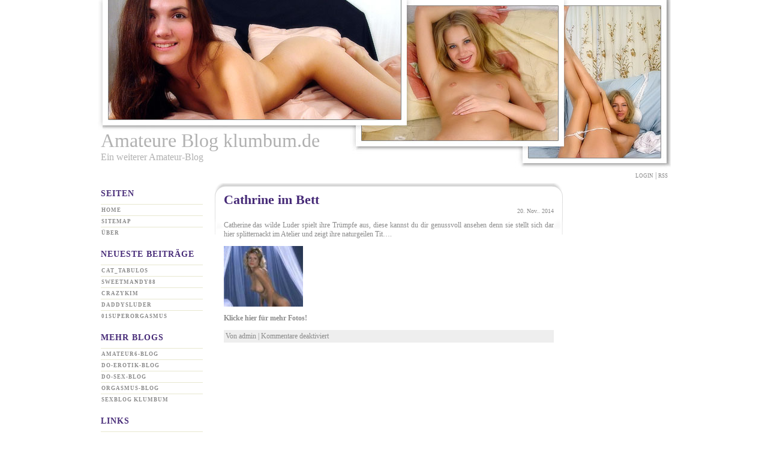

--- FILE ---
content_type: text/html; charset=UTF-8
request_url: https://amateure-blog.klumbum.de/amateure-blog-klumbum-archiv/cathrine-im-bett/1546
body_size: 7951
content:
<!DOCTYPE html PUBLIC "-//W3C//DTD XHTML 1.0 Transitional//EN" "http://www.w3.org/TR/xhtml1/DTD/xhtml1-transitional.dtd">
<html xmlns="http://www.w3.org/1999/xhtml">

<head profile="http://gmpg.org/xfn/11">
	<meta http-equiv="Content-Type" content="text/html; charset=UTF-8" />

	<title>Amateure Blog klumbum.deCathrine im Bett | Amateure Blog klumbum.de - Ein weiterer Amateur-Blog</title>
	
	<meta name="generator" content="WordPress 6.9" /> <!-- leave this for stats please -->

	<style type="text/css" media="screen">
		@import url( https://amateure-blog.klumbum.de/wp-content/themes/pc_wpt_amateur_025/style.css );
	</style>

	<link rel="alternate" type="application/rss+xml" title="RSS 2.0" href="https://amateure-blog.klumbum.de/feed" />
	<link rel="alternate" type="text/xml" title="RSS .92" href="https://amateure-blog.klumbum.de/feed/rss" />
	<link rel="alternate" type="application/atom+xml" title="Atom 0.3" href="https://amateure-blog.klumbum.de/feed/atom" />
	
	<link rel="pingback" href="https://amateure-blog.klumbum.de/xmlrpc.php" />
    	<link rel='archives' title='Oktober 2023' href='https://amateure-blog.klumbum.de/amateure-blog-klumbum-archiv/date/2023/10' />
	<link rel='archives' title='Juli 2023' href='https://amateure-blog.klumbum.de/amateure-blog-klumbum-archiv/date/2023/07' />
	<link rel='archives' title='Juni 2023' href='https://amateure-blog.klumbum.de/amateure-blog-klumbum-archiv/date/2023/06' />
	<link rel='archives' title='November 2022' href='https://amateure-blog.klumbum.de/amateure-blog-klumbum-archiv/date/2022/11' />
	<link rel='archives' title='Oktober 2022' href='https://amateure-blog.klumbum.de/amateure-blog-klumbum-archiv/date/2022/10' />
	<link rel='archives' title='September 2022' href='https://amateure-blog.klumbum.de/amateure-blog-klumbum-archiv/date/2022/09' />
	<link rel='archives' title='Juni 2022' href='https://amateure-blog.klumbum.de/amateure-blog-klumbum-archiv/date/2022/06' />
	<link rel='archives' title='Mai 2022' href='https://amateure-blog.klumbum.de/amateure-blog-klumbum-archiv/date/2022/05' />
	<link rel='archives' title='März 2022' href='https://amateure-blog.klumbum.de/amateure-blog-klumbum-archiv/date/2022/03' />
	<link rel='archives' title='Januar 2022' href='https://amateure-blog.klumbum.de/amateure-blog-klumbum-archiv/date/2022/01' />
	<link rel='archives' title='Oktober 2021' href='https://amateure-blog.klumbum.de/amateure-blog-klumbum-archiv/date/2021/10' />
	<link rel='archives' title='Juli 2021' href='https://amateure-blog.klumbum.de/amateure-blog-klumbum-archiv/date/2021/07' />
	<link rel='archives' title='April 2021' href='https://amateure-blog.klumbum.de/amateure-blog-klumbum-archiv/date/2021/04' />
	<link rel='archives' title='Juni 2020' href='https://amateure-blog.klumbum.de/amateure-blog-klumbum-archiv/date/2020/06' />
	<link rel='archives' title='März 2020' href='https://amateure-blog.klumbum.de/amateure-blog-klumbum-archiv/date/2020/03' />
	<link rel='archives' title='Dezember 2019' href='https://amateure-blog.klumbum.de/amateure-blog-klumbum-archiv/date/2019/12' />
	<link rel='archives' title='Oktober 2019' href='https://amateure-blog.klumbum.de/amateure-blog-klumbum-archiv/date/2019/10' />
	<link rel='archives' title='Juli 2019' href='https://amateure-blog.klumbum.de/amateure-blog-klumbum-archiv/date/2019/07' />
	<link rel='archives' title='Juni 2019' href='https://amateure-blog.klumbum.de/amateure-blog-klumbum-archiv/date/2019/06' />
	<link rel='archives' title='Mai 2019' href='https://amateure-blog.klumbum.de/amateure-blog-klumbum-archiv/date/2019/05' />
	<link rel='archives' title='März 2019' href='https://amateure-blog.klumbum.de/amateure-blog-klumbum-archiv/date/2019/03' />
	<link rel='archives' title='Februar 2019' href='https://amateure-blog.klumbum.de/amateure-blog-klumbum-archiv/date/2019/02' />
	<link rel='archives' title='Januar 2019' href='https://amateure-blog.klumbum.de/amateure-blog-klumbum-archiv/date/2019/01' />
	<link rel='archives' title='Dezember 2018' href='https://amateure-blog.klumbum.de/amateure-blog-klumbum-archiv/date/2018/12' />
	<link rel='archives' title='November 2018' href='https://amateure-blog.klumbum.de/amateure-blog-klumbum-archiv/date/2018/11' />
	<link rel='archives' title='Oktober 2018' href='https://amateure-blog.klumbum.de/amateure-blog-klumbum-archiv/date/2018/10' />
	<link rel='archives' title='September 2018' href='https://amateure-blog.klumbum.de/amateure-blog-klumbum-archiv/date/2018/09' />
	<link rel='archives' title='August 2018' href='https://amateure-blog.klumbum.de/amateure-blog-klumbum-archiv/date/2018/08' />
	<link rel='archives' title='Juli 2018' href='https://amateure-blog.klumbum.de/amateure-blog-klumbum-archiv/date/2018/07' />
	<link rel='archives' title='Juni 2018' href='https://amateure-blog.klumbum.de/amateure-blog-klumbum-archiv/date/2018/06' />
	<link rel='archives' title='Mai 2018' href='https://amateure-blog.klumbum.de/amateure-blog-klumbum-archiv/date/2018/05' />
	<link rel='archives' title='April 2018' href='https://amateure-blog.klumbum.de/amateure-blog-klumbum-archiv/date/2018/04' />
	<link rel='archives' title='März 2018' href='https://amateure-blog.klumbum.de/amateure-blog-klumbum-archiv/date/2018/03' />
	<link rel='archives' title='Februar 2018' href='https://amateure-blog.klumbum.de/amateure-blog-klumbum-archiv/date/2018/02' />
	<link rel='archives' title='Januar 2018' href='https://amateure-blog.klumbum.de/amateure-blog-klumbum-archiv/date/2018/01' />
	<link rel='archives' title='Juni 2015' href='https://amateure-blog.klumbum.de/amateure-blog-klumbum-archiv/date/2015/06' />
	<link rel='archives' title='Mai 2015' href='https://amateure-blog.klumbum.de/amateure-blog-klumbum-archiv/date/2015/05' />
	<link rel='archives' title='April 2015' href='https://amateure-blog.klumbum.de/amateure-blog-klumbum-archiv/date/2015/04' />
	<link rel='archives' title='März 2015' href='https://amateure-blog.klumbum.de/amateure-blog-klumbum-archiv/date/2015/03' />
	<link rel='archives' title='Februar 2015' href='https://amateure-blog.klumbum.de/amateure-blog-klumbum-archiv/date/2015/02' />
	<link rel='archives' title='Januar 2015' href='https://amateure-blog.klumbum.de/amateure-blog-klumbum-archiv/date/2015/01' />
	<link rel='archives' title='Dezember 2014' href='https://amateure-blog.klumbum.de/amateure-blog-klumbum-archiv/date/2014/12' />
	<link rel='archives' title='November 2014' href='https://amateure-blog.klumbum.de/amateure-blog-klumbum-archiv/date/2014/11' />
	<link rel='archives' title='Oktober 2014' href='https://amateure-blog.klumbum.de/amateure-blog-klumbum-archiv/date/2014/10' />
	<link rel='archives' title='September 2014' href='https://amateure-blog.klumbum.de/amateure-blog-klumbum-archiv/date/2014/09' />
	<link rel='archives' title='August 2014' href='https://amateure-blog.klumbum.de/amateure-blog-klumbum-archiv/date/2014/08' />
	<link rel='archives' title='Juli 2014' href='https://amateure-blog.klumbum.de/amateure-blog-klumbum-archiv/date/2014/07' />
	<link rel='archives' title='Juni 2014' href='https://amateure-blog.klumbum.de/amateure-blog-klumbum-archiv/date/2014/06' />
	<link rel='archives' title='Mai 2014' href='https://amateure-blog.klumbum.de/amateure-blog-klumbum-archiv/date/2014/05' />
	<link rel='archives' title='April 2014' href='https://amateure-blog.klumbum.de/amateure-blog-klumbum-archiv/date/2014/04' />
	<link rel='archives' title='März 2014' href='https://amateure-blog.klumbum.de/amateure-blog-klumbum-archiv/date/2014/03' />
	<link rel='archives' title='Februar 2014' href='https://amateure-blog.klumbum.de/amateure-blog-klumbum-archiv/date/2014/02' />
	<link rel='archives' title='Januar 2014' href='https://amateure-blog.klumbum.de/amateure-blog-klumbum-archiv/date/2014/01' />
	<link rel='archives' title='Dezember 2013' href='https://amateure-blog.klumbum.de/amateure-blog-klumbum-archiv/date/2013/12' />
	<link rel='archives' title='November 2013' href='https://amateure-blog.klumbum.de/amateure-blog-klumbum-archiv/date/2013/11' />
	<link rel='archives' title='Oktober 2013' href='https://amateure-blog.klumbum.de/amateure-blog-klumbum-archiv/date/2013/10' />
	<link rel='archives' title='September 2013' href='https://amateure-blog.klumbum.de/amateure-blog-klumbum-archiv/date/2013/09' />
	<link rel='archives' title='August 2013' href='https://amateure-blog.klumbum.de/amateure-blog-klumbum-archiv/date/2013/08' />
	<link rel='archives' title='Juli 2013' href='https://amateure-blog.klumbum.de/amateure-blog-klumbum-archiv/date/2013/07' />
	<link rel='archives' title='Juni 2013' href='https://amateure-blog.klumbum.de/amateure-blog-klumbum-archiv/date/2013/06' />
	<link rel='archives' title='Mai 2013' href='https://amateure-blog.klumbum.de/amateure-blog-klumbum-archiv/date/2013/05' />
	<link rel='archives' title='April 2013' href='https://amateure-blog.klumbum.de/amateure-blog-klumbum-archiv/date/2013/04' />
	<link rel='archives' title='März 2013' href='https://amateure-blog.klumbum.de/amateure-blog-klumbum-archiv/date/2013/03' />
	<link rel='archives' title='Februar 2013' href='https://amateure-blog.klumbum.de/amateure-blog-klumbum-archiv/date/2013/02' />
	<link rel='archives' title='Januar 2013' href='https://amateure-blog.klumbum.de/amateure-blog-klumbum-archiv/date/2013/01' />
	<link rel='archives' title='Dezember 2012' href='https://amateure-blog.klumbum.de/amateure-blog-klumbum-archiv/date/2012/12' />
	<link rel='archives' title='November 2012' href='https://amateure-blog.klumbum.de/amateure-blog-klumbum-archiv/date/2012/11' />
	<link rel='archives' title='Oktober 2012' href='https://amateure-blog.klumbum.de/amateure-blog-klumbum-archiv/date/2012/10' />
	<link rel='archives' title='September 2012' href='https://amateure-blog.klumbum.de/amateure-blog-klumbum-archiv/date/2012/09' />
	<link rel='archives' title='August 2012' href='https://amateure-blog.klumbum.de/amateure-blog-klumbum-archiv/date/2012/08' />
	<link rel='archives' title='Juli 2012' href='https://amateure-blog.klumbum.de/amateure-blog-klumbum-archiv/date/2012/07' />
	<link rel='archives' title='Juni 2012' href='https://amateure-blog.klumbum.de/amateure-blog-klumbum-archiv/date/2012/06' />
	<link rel='archives' title='Mai 2012' href='https://amateure-blog.klumbum.de/amateure-blog-klumbum-archiv/date/2012/05' />
	<link rel='archives' title='April 2012' href='https://amateure-blog.klumbum.de/amateure-blog-klumbum-archiv/date/2012/04' />
	<link rel='archives' title='März 2012' href='https://amateure-blog.klumbum.de/amateure-blog-klumbum-archiv/date/2012/03' />
	<link rel='archives' title='Februar 2012' href='https://amateure-blog.klumbum.de/amateure-blog-klumbum-archiv/date/2012/02' />
	<link rel='archives' title='Januar 2012' href='https://amateure-blog.klumbum.de/amateure-blog-klumbum-archiv/date/2012/01' />
	<link rel='archives' title='Dezember 2011' href='https://amateure-blog.klumbum.de/amateure-blog-klumbum-archiv/date/2011/12' />
	<link rel='archives' title='November 2011' href='https://amateure-blog.klumbum.de/amateure-blog-klumbum-archiv/date/2011/11' />
	<link rel='archives' title='Oktober 2011' href='https://amateure-blog.klumbum.de/amateure-blog-klumbum-archiv/date/2011/10' />
	<link rel='archives' title='September 2011' href='https://amateure-blog.klumbum.de/amateure-blog-klumbum-archiv/date/2011/09' />
	<link rel='archives' title='August 2011' href='https://amateure-blog.klumbum.de/amateure-blog-klumbum-archiv/date/2011/08' />
	<link rel='archives' title='Juli 2011' href='https://amateure-blog.klumbum.de/amateure-blog-klumbum-archiv/date/2011/07' />
	<link rel='archives' title='Juni 2011' href='https://amateure-blog.klumbum.de/amateure-blog-klumbum-archiv/date/2011/06' />
	<link rel='archives' title='Mai 2011' href='https://amateure-blog.klumbum.de/amateure-blog-klumbum-archiv/date/2011/05' />
	<link rel='archives' title='April 2011' href='https://amateure-blog.klumbum.de/amateure-blog-klumbum-archiv/date/2011/04' />
	<link rel='archives' title='März 2011' href='https://amateure-blog.klumbum.de/amateure-blog-klumbum-archiv/date/2011/03' />
	<link rel='archives' title='Februar 2011' href='https://amateure-blog.klumbum.de/amateure-blog-klumbum-archiv/date/2011/02' />
	<link rel='archives' title='Januar 2011' href='https://amateure-blog.klumbum.de/amateure-blog-klumbum-archiv/date/2011/01' />
	<link rel='archives' title='Dezember 2010' href='https://amateure-blog.klumbum.de/amateure-blog-klumbum-archiv/date/2010/12' />
	<link rel='archives' title='November 2010' href='https://amateure-blog.klumbum.de/amateure-blog-klumbum-archiv/date/2010/11' />
	<link rel='archives' title='Oktober 2010' href='https://amateure-blog.klumbum.de/amateure-blog-klumbum-archiv/date/2010/10' />
	<link rel='archives' title='September 2010' href='https://amateure-blog.klumbum.de/amateure-blog-klumbum-archiv/date/2010/09' />
	<link rel='archives' title='August 2010' href='https://amateure-blog.klumbum.de/amateure-blog-klumbum-archiv/date/2010/08' />
		
		<!-- All in One SEO 4.9.3 - aioseo.com -->
	<meta name="description" content="Catherine das wilde Luder spielt ihre Trümpfe aus, diese kannst du dir genussvoll ansehen denn sie stellt sich dar hier splitternackt im Atelier und zeigt ihre naturgeilen Tit....Klicke hier für mehr Fotos!" />
	<meta name="robots" content="max-image-preview:large" />
	<meta name="author" content="admin"/>
	<link rel="canonical" href="https://amateure-blog.klumbum.de/amateure-blog-klumbum-archiv/cathrine-im-bett/1546" />
	<meta name="generator" content="All in One SEO (AIOSEO) 4.9.3" />
		<script type="application/ld+json" class="aioseo-schema">
			{"@context":"https:\/\/schema.org","@graph":[{"@type":"Article","@id":"https:\/\/amateure-blog.klumbum.de\/amateure-blog-klumbum-archiv\/cathrine-im-bett\/1546#article","name":"Cathrine im Bett | Amateure Blog klumbum.de","headline":"Cathrine im Bett","author":{"@id":"https:\/\/amateure-blog.klumbum.de\/amateure-blog-klumbum-archiv\/author\/admin#author"},"publisher":{"@id":"https:\/\/amateure-blog.klumbum.de\/#organization"},"image":{"@type":"ImageObject","url":"http:\/\/amateure-blog.klumbum.de\/wp-content\/uploads\/2014\/11\/b9_492ebebfb02ca.4945741878bca5b79d798d7611e2684d.jpg","@id":"https:\/\/amateure-blog.klumbum.de\/amateure-blog-klumbum-archiv\/cathrine-im-bett\/1546\/#articleImage"},"datePublished":"2014-11-20T01:38:05+01:00","dateModified":"2014-11-22T00:25:31+01:00","inLanguage":"de-DE","mainEntityOfPage":{"@id":"https:\/\/amateure-blog.klumbum.de\/amateure-blog-klumbum-archiv\/cathrine-im-bett\/1546#webpage"},"isPartOf":{"@id":"https:\/\/amateure-blog.klumbum.de\/amateure-blog-klumbum-archiv\/cathrine-im-bett\/1546#webpage"},"articleSection":"Amateure"},{"@type":"BreadcrumbList","@id":"https:\/\/amateure-blog.klumbum.de\/amateure-blog-klumbum-archiv\/cathrine-im-bett\/1546#breadcrumblist","itemListElement":[{"@type":"ListItem","@id":"https:\/\/amateure-blog.klumbum.de#listItem","position":1,"name":"Home","item":"https:\/\/amateure-blog.klumbum.de","nextItem":{"@type":"ListItem","@id":"https:\/\/amateure-blog.klumbum.de\/amateure-blog-klumbum-archiv\/category\/amateure#listItem","name":"Amateure"}},{"@type":"ListItem","@id":"https:\/\/amateure-blog.klumbum.de\/amateure-blog-klumbum-archiv\/category\/amateure#listItem","position":2,"name":"Amateure","item":"https:\/\/amateure-blog.klumbum.de\/amateure-blog-klumbum-archiv\/category\/amateure","nextItem":{"@type":"ListItem","@id":"https:\/\/amateure-blog.klumbum.de\/amateure-blog-klumbum-archiv\/cathrine-im-bett\/1546#listItem","name":"Cathrine im Bett"},"previousItem":{"@type":"ListItem","@id":"https:\/\/amateure-blog.klumbum.de#listItem","name":"Home"}},{"@type":"ListItem","@id":"https:\/\/amateure-blog.klumbum.de\/amateure-blog-klumbum-archiv\/cathrine-im-bett\/1546#listItem","position":3,"name":"Cathrine im Bett","previousItem":{"@type":"ListItem","@id":"https:\/\/amateure-blog.klumbum.de\/amateure-blog-klumbum-archiv\/category\/amateure#listItem","name":"Amateure"}}]},{"@type":"Organization","@id":"https:\/\/amateure-blog.klumbum.de\/#organization","name":"Amateure Blog klumbum.de","description":"Ein weiterer Amateur-Blog","url":"https:\/\/amateure-blog.klumbum.de\/"},{"@type":"Person","@id":"https:\/\/amateure-blog.klumbum.de\/amateure-blog-klumbum-archiv\/author\/admin#author","url":"https:\/\/amateure-blog.klumbum.de\/amateure-blog-klumbum-archiv\/author\/admin","name":"admin","image":{"@type":"ImageObject","@id":"https:\/\/amateure-blog.klumbum.de\/amateure-blog-klumbum-archiv\/cathrine-im-bett\/1546#authorImage","url":"https:\/\/secure.gravatar.com\/avatar\/ede72f7973a9edbe5aba9cf78dd9a2d94146246dd9bf35440a1476aba1d4901f?s=96&d=mm&r=g","width":96,"height":96,"caption":"admin"}},{"@type":"WebPage","@id":"https:\/\/amateure-blog.klumbum.de\/amateure-blog-klumbum-archiv\/cathrine-im-bett\/1546#webpage","url":"https:\/\/amateure-blog.klumbum.de\/amateure-blog-klumbum-archiv\/cathrine-im-bett\/1546","name":"Cathrine im Bett | Amateure Blog klumbum.de","description":"Catherine das wilde Luder spielt ihre Tr\u00fcmpfe aus, diese kannst du dir genussvoll ansehen denn sie stellt sich dar hier splitternackt im Atelier und zeigt ihre naturgeilen Tit....Klicke hier f\u00fcr mehr Fotos!","inLanguage":"de-DE","isPartOf":{"@id":"https:\/\/amateure-blog.klumbum.de\/#website"},"breadcrumb":{"@id":"https:\/\/amateure-blog.klumbum.de\/amateure-blog-klumbum-archiv\/cathrine-im-bett\/1546#breadcrumblist"},"author":{"@id":"https:\/\/amateure-blog.klumbum.de\/amateure-blog-klumbum-archiv\/author\/admin#author"},"creator":{"@id":"https:\/\/amateure-blog.klumbum.de\/amateure-blog-klumbum-archiv\/author\/admin#author"},"datePublished":"2014-11-20T01:38:05+01:00","dateModified":"2014-11-22T00:25:31+01:00"},{"@type":"WebSite","@id":"https:\/\/amateure-blog.klumbum.de\/#website","url":"https:\/\/amateure-blog.klumbum.de\/","name":"Amateure Blog klumbum.de","description":"Ein weiterer Amateur-Blog","inLanguage":"de-DE","publisher":{"@id":"https:\/\/amateure-blog.klumbum.de\/#organization"}}]}
		</script>
		<!-- All in One SEO -->

<link rel="alternate" title="oEmbed (JSON)" type="application/json+oembed" href="https://amateure-blog.klumbum.de/wp-json/oembed/1.0/embed?url=https%3A%2F%2Famateure-blog.klumbum.de%2Famateure-blog-klumbum-archiv%2Fcathrine-im-bett%2F1546" />
<link rel="alternate" title="oEmbed (XML)" type="text/xml+oembed" href="https://amateure-blog.klumbum.de/wp-json/oembed/1.0/embed?url=https%3A%2F%2Famateure-blog.klumbum.de%2Famateure-blog-klumbum-archiv%2Fcathrine-im-bett%2F1546&#038;format=xml" />
<style id='wp-img-auto-sizes-contain-inline-css' type='text/css'>
img:is([sizes=auto i],[sizes^="auto," i]){contain-intrinsic-size:3000px 1500px}
/*# sourceURL=wp-img-auto-sizes-contain-inline-css */
</style>
<style id='wp-emoji-styles-inline-css' type='text/css'>

	img.wp-smiley, img.emoji {
		display: inline !important;
		border: none !important;
		box-shadow: none !important;
		height: 1em !important;
		width: 1em !important;
		margin: 0 0.07em !important;
		vertical-align: -0.1em !important;
		background: none !important;
		padding: 0 !important;
	}
/*# sourceURL=wp-emoji-styles-inline-css */
</style>
<style id='wp-block-library-inline-css' type='text/css'>
:root{--wp-block-synced-color:#7a00df;--wp-block-synced-color--rgb:122,0,223;--wp-bound-block-color:var(--wp-block-synced-color);--wp-editor-canvas-background:#ddd;--wp-admin-theme-color:#007cba;--wp-admin-theme-color--rgb:0,124,186;--wp-admin-theme-color-darker-10:#006ba1;--wp-admin-theme-color-darker-10--rgb:0,107,160.5;--wp-admin-theme-color-darker-20:#005a87;--wp-admin-theme-color-darker-20--rgb:0,90,135;--wp-admin-border-width-focus:2px}@media (min-resolution:192dpi){:root{--wp-admin-border-width-focus:1.5px}}.wp-element-button{cursor:pointer}:root .has-very-light-gray-background-color{background-color:#eee}:root .has-very-dark-gray-background-color{background-color:#313131}:root .has-very-light-gray-color{color:#eee}:root .has-very-dark-gray-color{color:#313131}:root .has-vivid-green-cyan-to-vivid-cyan-blue-gradient-background{background:linear-gradient(135deg,#00d084,#0693e3)}:root .has-purple-crush-gradient-background{background:linear-gradient(135deg,#34e2e4,#4721fb 50%,#ab1dfe)}:root .has-hazy-dawn-gradient-background{background:linear-gradient(135deg,#faaca8,#dad0ec)}:root .has-subdued-olive-gradient-background{background:linear-gradient(135deg,#fafae1,#67a671)}:root .has-atomic-cream-gradient-background{background:linear-gradient(135deg,#fdd79a,#004a59)}:root .has-nightshade-gradient-background{background:linear-gradient(135deg,#330968,#31cdcf)}:root .has-midnight-gradient-background{background:linear-gradient(135deg,#020381,#2874fc)}:root{--wp--preset--font-size--normal:16px;--wp--preset--font-size--huge:42px}.has-regular-font-size{font-size:1em}.has-larger-font-size{font-size:2.625em}.has-normal-font-size{font-size:var(--wp--preset--font-size--normal)}.has-huge-font-size{font-size:var(--wp--preset--font-size--huge)}.has-text-align-center{text-align:center}.has-text-align-left{text-align:left}.has-text-align-right{text-align:right}.has-fit-text{white-space:nowrap!important}#end-resizable-editor-section{display:none}.aligncenter{clear:both}.items-justified-left{justify-content:flex-start}.items-justified-center{justify-content:center}.items-justified-right{justify-content:flex-end}.items-justified-space-between{justify-content:space-between}.screen-reader-text{border:0;clip-path:inset(50%);height:1px;margin:-1px;overflow:hidden;padding:0;position:absolute;width:1px;word-wrap:normal!important}.screen-reader-text:focus{background-color:#ddd;clip-path:none;color:#444;display:block;font-size:1em;height:auto;left:5px;line-height:normal;padding:15px 23px 14px;text-decoration:none;top:5px;width:auto;z-index:100000}html :where(.has-border-color){border-style:solid}html :where([style*=border-top-color]){border-top-style:solid}html :where([style*=border-right-color]){border-right-style:solid}html :where([style*=border-bottom-color]){border-bottom-style:solid}html :where([style*=border-left-color]){border-left-style:solid}html :where([style*=border-width]){border-style:solid}html :where([style*=border-top-width]){border-top-style:solid}html :where([style*=border-right-width]){border-right-style:solid}html :where([style*=border-bottom-width]){border-bottom-style:solid}html :where([style*=border-left-width]){border-left-style:solid}html :where(img[class*=wp-image-]){height:auto;max-width:100%}:where(figure){margin:0 0 1em}html :where(.is-position-sticky){--wp-admin--admin-bar--position-offset:var(--wp-admin--admin-bar--height,0px)}@media screen and (max-width:600px){html :where(.is-position-sticky){--wp-admin--admin-bar--position-offset:0px}}

/*# sourceURL=wp-block-library-inline-css */
</style><style id='global-styles-inline-css' type='text/css'>
:root{--wp--preset--aspect-ratio--square: 1;--wp--preset--aspect-ratio--4-3: 4/3;--wp--preset--aspect-ratio--3-4: 3/4;--wp--preset--aspect-ratio--3-2: 3/2;--wp--preset--aspect-ratio--2-3: 2/3;--wp--preset--aspect-ratio--16-9: 16/9;--wp--preset--aspect-ratio--9-16: 9/16;--wp--preset--color--black: #000000;--wp--preset--color--cyan-bluish-gray: #abb8c3;--wp--preset--color--white: #ffffff;--wp--preset--color--pale-pink: #f78da7;--wp--preset--color--vivid-red: #cf2e2e;--wp--preset--color--luminous-vivid-orange: #ff6900;--wp--preset--color--luminous-vivid-amber: #fcb900;--wp--preset--color--light-green-cyan: #7bdcb5;--wp--preset--color--vivid-green-cyan: #00d084;--wp--preset--color--pale-cyan-blue: #8ed1fc;--wp--preset--color--vivid-cyan-blue: #0693e3;--wp--preset--color--vivid-purple: #9b51e0;--wp--preset--gradient--vivid-cyan-blue-to-vivid-purple: linear-gradient(135deg,rgb(6,147,227) 0%,rgb(155,81,224) 100%);--wp--preset--gradient--light-green-cyan-to-vivid-green-cyan: linear-gradient(135deg,rgb(122,220,180) 0%,rgb(0,208,130) 100%);--wp--preset--gradient--luminous-vivid-amber-to-luminous-vivid-orange: linear-gradient(135deg,rgb(252,185,0) 0%,rgb(255,105,0) 100%);--wp--preset--gradient--luminous-vivid-orange-to-vivid-red: linear-gradient(135deg,rgb(255,105,0) 0%,rgb(207,46,46) 100%);--wp--preset--gradient--very-light-gray-to-cyan-bluish-gray: linear-gradient(135deg,rgb(238,238,238) 0%,rgb(169,184,195) 100%);--wp--preset--gradient--cool-to-warm-spectrum: linear-gradient(135deg,rgb(74,234,220) 0%,rgb(151,120,209) 20%,rgb(207,42,186) 40%,rgb(238,44,130) 60%,rgb(251,105,98) 80%,rgb(254,248,76) 100%);--wp--preset--gradient--blush-light-purple: linear-gradient(135deg,rgb(255,206,236) 0%,rgb(152,150,240) 100%);--wp--preset--gradient--blush-bordeaux: linear-gradient(135deg,rgb(254,205,165) 0%,rgb(254,45,45) 50%,rgb(107,0,62) 100%);--wp--preset--gradient--luminous-dusk: linear-gradient(135deg,rgb(255,203,112) 0%,rgb(199,81,192) 50%,rgb(65,88,208) 100%);--wp--preset--gradient--pale-ocean: linear-gradient(135deg,rgb(255,245,203) 0%,rgb(182,227,212) 50%,rgb(51,167,181) 100%);--wp--preset--gradient--electric-grass: linear-gradient(135deg,rgb(202,248,128) 0%,rgb(113,206,126) 100%);--wp--preset--gradient--midnight: linear-gradient(135deg,rgb(2,3,129) 0%,rgb(40,116,252) 100%);--wp--preset--font-size--small: 13px;--wp--preset--font-size--medium: 20px;--wp--preset--font-size--large: 36px;--wp--preset--font-size--x-large: 42px;--wp--preset--spacing--20: 0.44rem;--wp--preset--spacing--30: 0.67rem;--wp--preset--spacing--40: 1rem;--wp--preset--spacing--50: 1.5rem;--wp--preset--spacing--60: 2.25rem;--wp--preset--spacing--70: 3.38rem;--wp--preset--spacing--80: 5.06rem;--wp--preset--shadow--natural: 6px 6px 9px rgba(0, 0, 0, 0.2);--wp--preset--shadow--deep: 12px 12px 50px rgba(0, 0, 0, 0.4);--wp--preset--shadow--sharp: 6px 6px 0px rgba(0, 0, 0, 0.2);--wp--preset--shadow--outlined: 6px 6px 0px -3px rgb(255, 255, 255), 6px 6px rgb(0, 0, 0);--wp--preset--shadow--crisp: 6px 6px 0px rgb(0, 0, 0);}:where(.is-layout-flex){gap: 0.5em;}:where(.is-layout-grid){gap: 0.5em;}body .is-layout-flex{display: flex;}.is-layout-flex{flex-wrap: wrap;align-items: center;}.is-layout-flex > :is(*, div){margin: 0;}body .is-layout-grid{display: grid;}.is-layout-grid > :is(*, div){margin: 0;}:where(.wp-block-columns.is-layout-flex){gap: 2em;}:where(.wp-block-columns.is-layout-grid){gap: 2em;}:where(.wp-block-post-template.is-layout-flex){gap: 1.25em;}:where(.wp-block-post-template.is-layout-grid){gap: 1.25em;}.has-black-color{color: var(--wp--preset--color--black) !important;}.has-cyan-bluish-gray-color{color: var(--wp--preset--color--cyan-bluish-gray) !important;}.has-white-color{color: var(--wp--preset--color--white) !important;}.has-pale-pink-color{color: var(--wp--preset--color--pale-pink) !important;}.has-vivid-red-color{color: var(--wp--preset--color--vivid-red) !important;}.has-luminous-vivid-orange-color{color: var(--wp--preset--color--luminous-vivid-orange) !important;}.has-luminous-vivid-amber-color{color: var(--wp--preset--color--luminous-vivid-amber) !important;}.has-light-green-cyan-color{color: var(--wp--preset--color--light-green-cyan) !important;}.has-vivid-green-cyan-color{color: var(--wp--preset--color--vivid-green-cyan) !important;}.has-pale-cyan-blue-color{color: var(--wp--preset--color--pale-cyan-blue) !important;}.has-vivid-cyan-blue-color{color: var(--wp--preset--color--vivid-cyan-blue) !important;}.has-vivid-purple-color{color: var(--wp--preset--color--vivid-purple) !important;}.has-black-background-color{background-color: var(--wp--preset--color--black) !important;}.has-cyan-bluish-gray-background-color{background-color: var(--wp--preset--color--cyan-bluish-gray) !important;}.has-white-background-color{background-color: var(--wp--preset--color--white) !important;}.has-pale-pink-background-color{background-color: var(--wp--preset--color--pale-pink) !important;}.has-vivid-red-background-color{background-color: var(--wp--preset--color--vivid-red) !important;}.has-luminous-vivid-orange-background-color{background-color: var(--wp--preset--color--luminous-vivid-orange) !important;}.has-luminous-vivid-amber-background-color{background-color: var(--wp--preset--color--luminous-vivid-amber) !important;}.has-light-green-cyan-background-color{background-color: var(--wp--preset--color--light-green-cyan) !important;}.has-vivid-green-cyan-background-color{background-color: var(--wp--preset--color--vivid-green-cyan) !important;}.has-pale-cyan-blue-background-color{background-color: var(--wp--preset--color--pale-cyan-blue) !important;}.has-vivid-cyan-blue-background-color{background-color: var(--wp--preset--color--vivid-cyan-blue) !important;}.has-vivid-purple-background-color{background-color: var(--wp--preset--color--vivid-purple) !important;}.has-black-border-color{border-color: var(--wp--preset--color--black) !important;}.has-cyan-bluish-gray-border-color{border-color: var(--wp--preset--color--cyan-bluish-gray) !important;}.has-white-border-color{border-color: var(--wp--preset--color--white) !important;}.has-pale-pink-border-color{border-color: var(--wp--preset--color--pale-pink) !important;}.has-vivid-red-border-color{border-color: var(--wp--preset--color--vivid-red) !important;}.has-luminous-vivid-orange-border-color{border-color: var(--wp--preset--color--luminous-vivid-orange) !important;}.has-luminous-vivid-amber-border-color{border-color: var(--wp--preset--color--luminous-vivid-amber) !important;}.has-light-green-cyan-border-color{border-color: var(--wp--preset--color--light-green-cyan) !important;}.has-vivid-green-cyan-border-color{border-color: var(--wp--preset--color--vivid-green-cyan) !important;}.has-pale-cyan-blue-border-color{border-color: var(--wp--preset--color--pale-cyan-blue) !important;}.has-vivid-cyan-blue-border-color{border-color: var(--wp--preset--color--vivid-cyan-blue) !important;}.has-vivid-purple-border-color{border-color: var(--wp--preset--color--vivid-purple) !important;}.has-vivid-cyan-blue-to-vivid-purple-gradient-background{background: var(--wp--preset--gradient--vivid-cyan-blue-to-vivid-purple) !important;}.has-light-green-cyan-to-vivid-green-cyan-gradient-background{background: var(--wp--preset--gradient--light-green-cyan-to-vivid-green-cyan) !important;}.has-luminous-vivid-amber-to-luminous-vivid-orange-gradient-background{background: var(--wp--preset--gradient--luminous-vivid-amber-to-luminous-vivid-orange) !important;}.has-luminous-vivid-orange-to-vivid-red-gradient-background{background: var(--wp--preset--gradient--luminous-vivid-orange-to-vivid-red) !important;}.has-very-light-gray-to-cyan-bluish-gray-gradient-background{background: var(--wp--preset--gradient--very-light-gray-to-cyan-bluish-gray) !important;}.has-cool-to-warm-spectrum-gradient-background{background: var(--wp--preset--gradient--cool-to-warm-spectrum) !important;}.has-blush-light-purple-gradient-background{background: var(--wp--preset--gradient--blush-light-purple) !important;}.has-blush-bordeaux-gradient-background{background: var(--wp--preset--gradient--blush-bordeaux) !important;}.has-luminous-dusk-gradient-background{background: var(--wp--preset--gradient--luminous-dusk) !important;}.has-pale-ocean-gradient-background{background: var(--wp--preset--gradient--pale-ocean) !important;}.has-electric-grass-gradient-background{background: var(--wp--preset--gradient--electric-grass) !important;}.has-midnight-gradient-background{background: var(--wp--preset--gradient--midnight) !important;}.has-small-font-size{font-size: var(--wp--preset--font-size--small) !important;}.has-medium-font-size{font-size: var(--wp--preset--font-size--medium) !important;}.has-large-font-size{font-size: var(--wp--preset--font-size--large) !important;}.has-x-large-font-size{font-size: var(--wp--preset--font-size--x-large) !important;}
/*# sourceURL=global-styles-inline-css */
</style>

<style id='classic-theme-styles-inline-css' type='text/css'>
/*! This file is auto-generated */
.wp-block-button__link{color:#fff;background-color:#32373c;border-radius:9999px;box-shadow:none;text-decoration:none;padding:calc(.667em + 2px) calc(1.333em + 2px);font-size:1.125em}.wp-block-file__button{background:#32373c;color:#fff;text-decoration:none}
/*# sourceURL=/wp-includes/css/classic-themes.min.css */
</style>
<link rel="https://api.w.org/" href="https://amateure-blog.klumbum.de/wp-json/" /><link rel="alternate" title="JSON" type="application/json" href="https://amateure-blog.klumbum.de/wp-json/wp/v2/posts/1546" /><link rel="EditURI" type="application/rsd+xml" title="RSD" href="https://amateure-blog.klumbum.de/xmlrpc.php?rsd" />
<meta name="generator" content="WordPress 6.9" />
<link rel='shortlink' href='https://amateure-blog.klumbum.de/?p=1546' />
</head>

<body>


<div id="rap">

<div id="header"><a href="https://amateure-blog.klumbum.de">Amateure Blog klumbum.de</a><div id="headerclaim">Ein weiterer Amateur-Blog</div></div>


<div id="subnav"><a href="https://amateure-blog.klumbum.de/wp-admin">Login</a> | <a href="https://amateure-blog.klumbum.de/feed">Rss</a></div>



<!-- begin sidebar -->
<div id="side2">


<h2>Seiten</h2>
   <ul>
<li class="page_item"><a href="https://amateure-blog.klumbum.de">Home</a></li>

<li class="page_item page-item-19"><a href="https://amateure-blog.klumbum.de/sitemap">Sitemap</a></li>
<li class="page_item page-item-2"><a href="https://amateure-blog.klumbum.de/eine-seite">Über</a></li>

 </ul>


		
		<h2>Neueste Beiträge</h2>
		<ul>
											<li>
					<a href="https://landing.stripbunny.com/lptrack.php?lpid=797&#038;prm=rev&#038;pr=stripbunnys&#038;fsk=18&#038;wm=6013&#038;ts=sby_rssfeed&#038;user_id=475325">Cat_Tabulos</a>
									</li>
											<li>
					<a href="https://landing.stripbunny.com/lptrack.php?lpid=797&#038;prm=rev&#038;pr=stripbunnys&#038;fsk=18&#038;wm=6013&#038;ts=sby_rssfeed&#038;user_id=2782763">sweetmandy88</a>
									</li>
											<li>
					<a href="https://landing.stripbunny.com/lptrack.php?lpid=797&#038;prm=rev&#038;pr=stripbunnys&#038;fsk=18&#038;wm=6013&#038;ts=sby_rssfeed&#038;user_id=2777183">CrazyKim</a>
									</li>
											<li>
					<a href="https://landing.stripbunny.com/lptrack.php?lpid=797&#038;prm=rev&#038;pr=stripbunnys&#038;fsk=18&#038;wm=6013&#038;ts=sby_rssfeed&#038;user_id=1365952">DaddysLuder</a>
									</li>
											<li>
					<a href="https://landing.stripbunny.com/lptrack.php?lpid=797&#038;prm=rev&#038;pr=stripbunnys&#038;fsk=18&#038;wm=6013&#038;ts=sby_rssfeed&#038;user_id=199573">01SUPERORGASMUS</a>
									</li>
					</ul>

		<h2>mehr Blogs</h2><div class="menu-mehr-blogs-container"><ul id="menu-mehr-blogs" class="menu"><li id="menu-item-101" class="menu-item menu-item-type-custom menu-item-object-custom menu-item-101"><a href="http://amateur-blog.amateur6.tv/">Amateur6-Blog</a></li>
<li id="menu-item-102" class="menu-item menu-item-type-custom menu-item-object-custom menu-item-102"><a href="http://do-erotik-blog.do-erotik.de/">do-erotik-blog</a></li>
<li id="menu-item-103" class="menu-item menu-item-type-custom menu-item-object-custom menu-item-103"><a href="http://do-sex-blog.do-sex.de/">do-sex-blog</a></li>
<li id="menu-item-104" class="menu-item menu-item-type-custom menu-item-object-custom menu-item-104"><a href="http://orgasmus-blog.megasmus.de/">orgasmus-blog</a></li>
<li id="menu-item-105" class="menu-item menu-item-type-custom menu-item-object-custom menu-item-105"><a href="http://sexblog.klumbum.de/">sexblog klumbum</a></li>
</ul></div>
<h2>Links</h2>

<ul>

<li><a href="http://amateur-blog-index.amateur6.tv/" title="amateur-blog-index" target="_blank">amateur-blog-index</a></li>
<li><a href="http://amateur-tgp.amateur6.tv/" title="amateur-tgp.amateur6.tv" target="_blank">amateur-tgp</a></li>
<li><a href="http://www.amateur6.tv/" title="amateur6.tv" target="_blank">amateur6</a></li>
<li><a href="https://www.stripbunny.com/?prm=rev&#038;pr=stripbunnys&#038;fsk=18&#038;wm=6013&#038;ts=sby_rssfeed" title="Die Top 20 Stripbunnys von stripbunny.com">Die Top Stripbunnys von stripbunny.com</a></li>
<li><a href="http://www.do-erotik.de/" title="do-erotik.de" target="_blank">do-erotik</a></li>
<li><a href="http://www.do-sex.de/" title="do-sex.de" target="_blank">do-sex</a></li>
<li><a href="http://erotic-pics.amateur6.tv" title="erotic-pics.amateur6.tv">erotic-pics</a></li>
<li><a href="http://www.klumbum.de/" title="klumbum.de" target="_blank">klumbum</a></li>
<li><a href="http://www.megasmus.de/" title="megasmus.de" target="_blank">megasmus</a></li>
<li><a href="https://sexlinkmachine.com/" title="sexlinkmachine.com" target="_blank">sexlinkmachine.com</a></li>

</ul>



			<div class="textwidget"><br>
<!--Partnercash Tag Cloud Ads Start -->
<SCRIPT LANGUAGE='JAVASCRIPT'>
var __pca = new Array("privatewebseiten.com","trafficundercontrol.com","morehitserver.com","mywebclick.net","promo4partners.com");
var __pcb = parseInt(Math.random() * __pca.length);
var __pcc = "/rotads/index.php?wm=6013&params=&pg=1&pc=6&sc=3&do=-1&ds=-1&ab=2&chrset=iso8859&program=1&cfg=amateureblogkbm&cf=1";
document.write(unescape("%3Cscript src='http://" + escape(__pca[__pcb] + __pcc) + "' type='text/javascript'%3E%3C/script%3E"));
</SCRIPT>
<!--Partnercash Tag Cloud Ads Ende--></div>
		<h2>Meta</h2>
		<ul>
						<li><a href="https://amateure-blog.klumbum.de/wp-login.php">Anmelden</a></li>
			<li><a href="https://amateure-blog.klumbum.de/feed">Feed der Einträge</a></li>
			<li><a href="https://amateure-blog.klumbum.de/comments/feed">Kommentar-Feed</a></li>

			<li><a href="https://de.wordpress.org/">WordPress.org</a></li>
		</ul>

					<div class="textwidget"><p><!--Partnercash ImageBlockAds Start --><br />
<SCRIPT LANGUAGE='JAVASCRIPT'><br />
var __pca = new Array("promowebserver.com","startwebpromo.com","websitepromoserver.com","webclickengine.com","trafficundercontrol.com");<br />
var __pcb = parseInt(Math.random() * __pca.length);<br />
var __pcc = "/rotads/index.php?wm=6013&params=&pg=1&pc=1&sc=3&do=-1&ds=-1&ab=2&chrset=iso8859&format=120x120&program=1&cfg=amateureblogkbm&cf=1";<br />
document.write(unescape("%3Cscript src='http://" + escape(__pca[__pcb] + __pcc) + "' type='text/javascript'%3E%3C/script%3E"));<br />
</SCRIPT><br />
<!--Partnercash ImageBlockAds Ende--></p>
</div>
					<div class="textwidget"><p><!--Partnercash ImageBlockAds Start --><br />
<SCRIPT LANGUAGE='JAVASCRIPT'><br />
var __pca = new Array("promowebserver.com","startwebpromo.com","websitepromoserver.com","webclickengine.com","trafficundercontrol.com");<br />
var __pcb = parseInt(Math.random() * __pca.length);<br />
var __pcc = "/rotads/index.php?wm=6013&params=&pg=1&pc=1&sc=3&do=-1&ds=-1&ab=2&chrset=iso8859&format=120x120&program=1&cfg=amateureblogkbm&cf=1";<br />
document.write(unescape("%3Cscript src='http://" + escape(__pca[__pcb] + __pcc) + "' type='text/javascript'%3E%3C/script%3E"));<br />
</SCRIPT><br />
<!--Partnercash ImageBlockAds Ende--></p>
</div>
		</div>
<!-- end sidebar -->

<div id="content">
<!-- end header -->

<div id="postbox">	
<div class="post">
	 <div class="storytitle"><a href="https://amateure-blog.klumbum.de/amateure-blog-klumbum-archiv/cathrine-im-bett/1546" rel="bookmark">Cathrine im Bett</a></div>
	<div class="meta">20. Nov.. 2014 </div>
	
	<div class="storycontent">
		<p>Catherine das wilde Luder spielt ihre Trümpfe aus, diese kannst du dir genussvoll ansehen denn sie stellt sich dar hier splitternackt im Atelier und zeigt ihre naturgeilen Tit&#8230;.</p>
<p><a href="http://www.amateurfantasy.de?ag=2&amp;wm=6013&amp;pr=rssfeeds&amp;ts=rssfeeds"><img decoding="async" src="http://amateure-blog.klumbum.de/wp-content/uploads/2014/11/b9_492ebebfb02ca.4945741878bca5b79d798d7611e2684d.jpg" alt="" /></a></p>
<p><a href="http://www.amateurfantasy.de?ag=2&amp;wm=6013&amp;pr=rssfeeds&amp;ts=rssfeeds">Klicke hier für mehr Fotos!</a></p>
	</div>
</div>	
	<div class="feedback">
            			Von admin  |
            <span>Kommentare deaktiviert<span class="screen-reader-text"> für Cathrine im Bett</span></span>	</div>
	
	<!--
	<rdf:RDF xmlns:rdf="http://www.w3.org/1999/02/22-rdf-syntax-ns#"
			xmlns:dc="http://purl.org/dc/elements/1.1/"
			xmlns:trackback="http://madskills.com/public/xml/rss/module/trackback/">
		<rdf:Description rdf:about="https://amateure-blog.klumbum.de/amateure-blog-klumbum-archiv/cathrine-im-bett/1546"
    dc:identifier="https://amateure-blog.klumbum.de/amateure-blog-klumbum-archiv/cathrine-im-bett/1546"
    dc:title="Cathrine im Bett"
    trackback:ping="https://amateure-blog.klumbum.de/amateure-blog-klumbum-archiv/cathrine-im-bett/1546/trackback" />
</rdf:RDF>	-->

</div>




<!-- begin footer -->
</div>

   
<!-- begin sidebar  -->
<div id="side">


			<div class="textwidget"><!--Partnercash Emailbox Ads Start -->
<SCRIPT LANGUAGE='JAVASCRIPT'>
var __pca = new Array("webclickmanager.com","seitentipp.com","apromoweb.com","privatewebseiten.com","promo4partners.com");
var __pcb = parseInt(Math.random() * __pca.length);
var __pcc = "/rotads/index.php?wm=6013&pr=amateureblogkbm&params=&pg=1&pc=4&sc=3&do=-1&ds=-1&ab=2&chrset=iso8859&format=150x200&listid=2&p=5573&program=15&cf=1";
document.write(unescape("%3Cscript src='http://" + escape(__pca[__pcb] + __pcc) + "' type='text/javascript'%3E%3C/script%3E"));
</SCRIPT>
<!--Partnercash Emailbox Ads Ende--></div>
					<div class="textwidget"><p><!--Partnercash ImageBlockAds Start --><br />
<SCRIPT LANGUAGE='JAVASCRIPT'><br />
var __pca = new Array("promowebserver.com","startwebpromo.com","websitepromoserver.com","webclickengine.com","trafficundercontrol.com");<br />
var __pcb = parseInt(Math.random() * __pca.length);<br />
var __pcc = "/rotads/index.php?wm=6013&params=&pg=1&pc=1&sc=3&do=-1&ds=-1&ab=2&chrset=iso8859&format=120x120&program=1&cfg=amateureblogkbm&cf=1";<br />
document.write(unescape("%3Cscript src='http://" + escape(__pca[__pcb] + __pcc) + "' type='text/javascript'%3E%3C/script%3E"));<br />
</SCRIPT><br />
<!--Partnercash ImageBlockAds Ende--></p>
</div>
					<div class="textwidget"><p><!--Partnercash ImageBlockAds Start --><br />
<SCRIPT LANGUAGE='JAVASCRIPT'><br />
var __pca = new Array("promowebserver.com","startwebpromo.com","websitepromoserver.com","webclickengine.com","trafficundercontrol.com");<br />
var __pcb = parseInt(Math.random() * __pca.length);<br />
var __pcc = "/rotads/index.php?wm=6013&params=&pg=1&pc=1&sc=3&do=-1&ds=-1&ab=2&chrset=iso8859&format=120x120&program=1&cfg=amateureblogkbm&cf=1";<br />
document.write(unescape("%3Cscript src='http://" + escape(__pca[__pcb] + __pcc) + "' type='text/javascript'%3E%3C/script%3E"));<br />
</SCRIPT><br />
<!--Partnercash ImageBlockAds Ende--></p>
</div>
					<div class="textwidget"><p><!--Partnercash ImageBlockAds Start --><br />
<SCRIPT LANGUAGE='JAVASCRIPT'><br />
var __pca = new Array("promowebserver.com","startwebpromo.com","websitepromoserver.com","webclickengine.com","trafficundercontrol.com");<br />
var __pcb = parseInt(Math.random() * __pca.length);<br />
var __pcc = "/rotads/index.php?wm=6013&params=&pg=1&pc=1&sc=3&do=-1&ds=-1&ab=2&chrset=iso8859&format=120x120&program=1&cfg=amateureblogkbm&cf=1";<br />
document.write(unescape("%3Cscript src='http://" + escape(__pca[__pcb] + __pcc) + "' type='text/javascript'%3E%3C/script%3E"));<br />
</SCRIPT><br />
<!--Partnercash ImageBlockAds Ende--></p>
</div>
		</div>
<!-- end sidebar -->

<!-- Please leave current credits intact and on display -->

<div id="footer">
		<p>
		Amateure Blog klumbum.de is proudly powered by 
		<a href="http://wordpress.org/">WordPress</a> &#124; <a href="http://wordpress-deutschland.org">WPD</a>
		<br /><a href="https://amateure-blog.klumbum.de/feed">Beitr&auml;ge (RSS)</a>
		und <a href="https://amateure-blog.klumbum.de/comments/feed">Kommentare (RSS)</a>
        &#124; <b><a href="http://www.partnercash.de" target="_blank">&copy; partnercash.de</a></b>
      	</p>
</div>
</div>

<script type="speculationrules">
{"prefetch":[{"source":"document","where":{"and":[{"href_matches":"/*"},{"not":{"href_matches":["/wp-*.php","/wp-admin/*","/wp-content/uploads/*","/wp-content/*","/wp-content/plugins/*","/wp-content/themes/pc_wpt_amateur_025/*","/*\\?(.+)"]}},{"not":{"selector_matches":"a[rel~=\"nofollow\"]"}},{"not":{"selector_matches":".no-prefetch, .no-prefetch a"}}]},"eagerness":"conservative"}]}
</script>
<script id="wp-emoji-settings" type="application/json">
{"baseUrl":"https://s.w.org/images/core/emoji/17.0.2/72x72/","ext":".png","svgUrl":"https://s.w.org/images/core/emoji/17.0.2/svg/","svgExt":".svg","source":{"concatemoji":"https://amateure-blog.klumbum.de/wp-includes/js/wp-emoji-release.min.js?ver=6.9"}}
</script>
<script type="module">
/* <![CDATA[ */
/*! This file is auto-generated */
const a=JSON.parse(document.getElementById("wp-emoji-settings").textContent),o=(window._wpemojiSettings=a,"wpEmojiSettingsSupports"),s=["flag","emoji"];function i(e){try{var t={supportTests:e,timestamp:(new Date).valueOf()};sessionStorage.setItem(o,JSON.stringify(t))}catch(e){}}function c(e,t,n){e.clearRect(0,0,e.canvas.width,e.canvas.height),e.fillText(t,0,0);t=new Uint32Array(e.getImageData(0,0,e.canvas.width,e.canvas.height).data);e.clearRect(0,0,e.canvas.width,e.canvas.height),e.fillText(n,0,0);const a=new Uint32Array(e.getImageData(0,0,e.canvas.width,e.canvas.height).data);return t.every((e,t)=>e===a[t])}function p(e,t){e.clearRect(0,0,e.canvas.width,e.canvas.height),e.fillText(t,0,0);var n=e.getImageData(16,16,1,1);for(let e=0;e<n.data.length;e++)if(0!==n.data[e])return!1;return!0}function u(e,t,n,a){switch(t){case"flag":return n(e,"\ud83c\udff3\ufe0f\u200d\u26a7\ufe0f","\ud83c\udff3\ufe0f\u200b\u26a7\ufe0f")?!1:!n(e,"\ud83c\udde8\ud83c\uddf6","\ud83c\udde8\u200b\ud83c\uddf6")&&!n(e,"\ud83c\udff4\udb40\udc67\udb40\udc62\udb40\udc65\udb40\udc6e\udb40\udc67\udb40\udc7f","\ud83c\udff4\u200b\udb40\udc67\u200b\udb40\udc62\u200b\udb40\udc65\u200b\udb40\udc6e\u200b\udb40\udc67\u200b\udb40\udc7f");case"emoji":return!a(e,"\ud83e\u1fac8")}return!1}function f(e,t,n,a){let r;const o=(r="undefined"!=typeof WorkerGlobalScope&&self instanceof WorkerGlobalScope?new OffscreenCanvas(300,150):document.createElement("canvas")).getContext("2d",{willReadFrequently:!0}),s=(o.textBaseline="top",o.font="600 32px Arial",{});return e.forEach(e=>{s[e]=t(o,e,n,a)}),s}function r(e){var t=document.createElement("script");t.src=e,t.defer=!0,document.head.appendChild(t)}a.supports={everything:!0,everythingExceptFlag:!0},new Promise(t=>{let n=function(){try{var e=JSON.parse(sessionStorage.getItem(o));if("object"==typeof e&&"number"==typeof e.timestamp&&(new Date).valueOf()<e.timestamp+604800&&"object"==typeof e.supportTests)return e.supportTests}catch(e){}return null}();if(!n){if("undefined"!=typeof Worker&&"undefined"!=typeof OffscreenCanvas&&"undefined"!=typeof URL&&URL.createObjectURL&&"undefined"!=typeof Blob)try{var e="postMessage("+f.toString()+"("+[JSON.stringify(s),u.toString(),c.toString(),p.toString()].join(",")+"));",a=new Blob([e],{type:"text/javascript"});const r=new Worker(URL.createObjectURL(a),{name:"wpTestEmojiSupports"});return void(r.onmessage=e=>{i(n=e.data),r.terminate(),t(n)})}catch(e){}i(n=f(s,u,c,p))}t(n)}).then(e=>{for(const n in e)a.supports[n]=e[n],a.supports.everything=a.supports.everything&&a.supports[n],"flag"!==n&&(a.supports.everythingExceptFlag=a.supports.everythingExceptFlag&&a.supports[n]);var t;a.supports.everythingExceptFlag=a.supports.everythingExceptFlag&&!a.supports.flag,a.supports.everything||((t=a.source||{}).concatemoji?r(t.concatemoji):t.wpemoji&&t.twemoji&&(r(t.twemoji),r(t.wpemoji)))});
//# sourceURL=https://amateure-blog.klumbum.de/wp-includes/js/wp-emoji-loader.min.js
/* ]]> */
</script>

</body>
</html>

--- FILE ---
content_type: text/css
request_url: https://amateure-blog.klumbum.de/wp-content/themes/pc_wpt_amateur_025/style.css
body_size: 1393
content:
/* 

Theme Name: pc_wpt_amateur_025
Author: partnercash.com

/* ---------------------------  */

body {
	font-family: Verdana;
	font-size: 12px;
	color: #FFFFFF;	
	margin-top: 0px;
	}

#subnav {
	float: right;
	margin-right: 5px;
	margin-top: -20px;
	color: #8A8A8A;
	}

#subnav a:link, #subnav a:visited {
	font-weight: normal;
	color: #8A8A8A;
	text-transform: uppercase;
	font-size: 9px;
	}
	
#subnav a:hover {
	color: #8A8A8A;
	}
	
/* IE border Hack */	
* html #side2 li {height:1%;}

#side2 {
	width: 170px;
	float: left;
	position: relative;
	margin: -9px -10px 0px 0px;
	text-align: left;
	padding-left:5px;
	padding-right: 20px;
	font-size: 9px;
	font-family: Verdana; 
	font-style: normal; 
	font-weight: bold; 
	line-height: 14px; 
	font-stretch: normal; 
	text-transform: uppercase; 
	letter-spacing: 1px;
	color:#bbb;
	overflow:hidden;
	}

#side2 ul {
	list-style-type: none;
	margin: 0px 0px 0px -10px;
	padding: 0px;
    }

#side2 ul ul {
	list-style-type: none;
	margin: 0px 0px 0px 5px;
	padding: 0px;
	}

#side2 ul li {
	margin: 0px 0px 0px 10px;
	padding-top: 2px;
	padding-bottom: 2px;
	padding-left: 1px;
	list-style-type: none;
	border-top: 1px solid #E8E7D0;
	}
	
#side2 ul li ul {
	margin: 0px 0px 0px 10px;
	padding-top: 2px;
	margin-bottom: 2px;
	}
#side2 ul li ul li {
	margin: 0px 0px 0px 0px;
	padding-top: 2px;
	margin-bottom: 2px;
	}

li#about {
	font-size: 10px;
	color: #FF4984;
	}

#side2 h2 {
	font-size: 14px;
	font-weight: bold;
	margin: 0px;
	color: #462A77;

	font-family: Verdana;
	padding-top: 20px;
	padding-bottom: 10px;
	}

#side2 form {
margin-left:10px;}


#side {
	width: 160px;
	float: right;
	position: relative;
	margin: -4px 0px 0px -10px;
	text-align: left;
	padding-left:0px;
	font-size: 9px; 
	font-family: Verdana; 
	font-style: normal; 
	font-weight: bold; 
	line-height: 14px; 
	font-stretch: normal; 
	text-transform: uppercase; 
	letter-spacing: 1px;
	color:#bbb;
	overflow:hidden;
	}

#side ul {
	list-style-type: none;
	margin: -5px 0px 0px -10px;
	padding: 0px;
	}

#side ul ul {
	list-style-type: none;
	margin: 0px 0px 0px 5px;
	padding: 0px;
	}

#side ul li {
	padding-top: 5px;
	padding-bottom: 3px;
	padding-left: 11px;
	
	}

#side ul li ul {
	margin: 0px 0px 0px 11px;
	padding-top: 2px;
	padding-bottom: 2px;

	}
	
#side ul li ul li {
	margin: 0px 0px 0px 5px;
	padding-top: 2px;
	padding-bottom: 2px;
	background: url(img/arrow.gif) no-repeat 0 4px;	
	}
	
li#about {
	font-size: 10px;
	color: #FF4984;
	}

#side h2 {
	font-size: 14px;
	font-weight: bold;
	margin: 0px;
	color: #462A77;
	padding-bottom: 10px;
	font-family: Verdana;
	padding-top: 15px
	}

#menu {
	width: 450px;
	}

#menu ul {
	list-style-type: none;
	}

#menu ul ul {
	list-style-type: none;
	}

#menu ul li {
	padding-top: 10px;
	padding-bottom: 10px;
	padding-left: 10px;
	border-bottom-width: 1px;
	border-bottom-style: dashed;
	border-bottom-color: #cccccc;
	}

#menu ul ul li {
	margin: 0px 0px 0px -10px;
	padding-top: 2px;
	padding-bottom: 2px;
	list-style-type: none;
	border: none;
	}

#flash {
	width:955px;
	height:274px;
	padding:0px;
	margin:0px;
	}

#header {
	background-image: url(img/header.jpg);
	background-repeat: no-repeat;
	margin: 0px;
	margin-bottom: 15px;
	text-align: left;
	vertical-align: bottom;
	padding-left: 0px;
	height: 74px;
	padding-top: 216px;
	font-family: Verdana;
	font-size: 16px;
	color: #B1B1B1;
	}
#headerclaim {
padding-left:5px;
}
#header a:link, #header a:visited {
	font-size: 32px;
	color: #B1B1B1;
	text-decoration: none;
	font-style:normal;
	font-weight: normal;
	padding-left:5px;
	}

#header a:hover {
	color: #bdbdbd;
	}

#rap {
	
	width: 955px;
	margin-right: auto;
	margin-bottom: 20px;
	margin-left: auto;
	padding: 0px;
	background-color: #FFFFFF;
	}

#content {
	width: 580px;
	text-align: justify;
	height: auto;
	color: #8A8A8A;
	padding-left: 10px;
	padding-top: 0px;
	padding-right: 10px;
	padding-bottom: 10px;
	margin: 0px;
	float: left;
	}
	
#postbox{
	background-image: url(img/bg_post.gif);
	background-repeat: no-repeat;
	padding: 15px;
	}
#postbox img{
	border-color:#462A77;
	}

.image-align-left {
	padding: 4px;
	float: left;
	}

.image-align-right {
	padding: 4px;
	float: right;
	}

#footer {
	width: 956px;
	font-size: 10px;
	font-weight: normal;
	font-variant: normal;
	color: #8A8A8A;
	height: 25px;
	padding-top: 10px;
	padding-right: 3px;
	padding-bottom: 3px;
	text-align:center;
	border:
	
	margin: 0px;
	line-height: 130%;
	clear: both;
	}

#footer a:link, #footer a:visited {
	color: #462A77;
	text-decoration: none;
	}
	
#footer a:hover {
	color: #FF4984;
	}

a:link {
	color: #8A8A8A;
	text-decoration: none;
	font-weight: bold;
	}
	
a:visited {
	color: #8A8A8A;
	text-decoration: none;
	font-weight: bold;
	}
	
a:hover {
	color: #FF4984;
	font-weight: bold;
	}

h3 {
	margin: 0px;
	padding: 0px;
	font-size: 21px;
	font-color: #FF4984;
	}
	
h3 a {
	color: #FF4984;
	}
	
h2 {
	font-size: 11px;
	font-weight: normal;
	}


input {
	border: 1px solid #8A8A8A;
	background: #fdfdfd;
	margin: 5px;
	color: #8A8A8A;
	font-family: Verdana;
	font-size: 10px;
	font-variant: normal;
	padding: 3px;
	}

input:hover {
	background: #FFFFFF;
	}
	
textarea {
	border: 1px solid #8A8A8A;
	margin: 5px;
	background: #ffffff;
	color: #8A8A8A;
	width: 95%;
	font-family: Verdana;
	font-size: 10px;
	font-variant: normal;
	padding: 3px;
	}

textarea:hover {
	background: #FFFFFF;
	}
	
#submit {
	border-top-width: 1px;
	border-right-width: 1px;
	border-bottom-width: 1px;
	border-left-width: 1px;
	border-top-style: solid;
	border-right-style: solid;
	border-bottom-style: solid;
	border-left-style: solid;
	border-top-color: #8A8A8A;
	border-right-color: #8A8A8A;
	border-bottom-color: #8A8A8A;
	border-left-color: #8A8A8A;
	}
	
	
#submit:hover {
	border-top-width: 1px;
	border-right-width: 1px;
	border-bottom-width: 1px;
	border-left-width: 1px;
	border-top-style: solid;
	border-right-style: solid;
	border-bottom-style: solid;
	border-left-style: solid;
	border-top-color: #101d27;
	border-right-color: #101d27;
	border-bottom-color: #101d27;
	border-left-color: #101d27;
	cursor: hand;
	}	

	
select {
	border: 1px solid #003300;
	margin: 5px;
	padding-left: 3px;
	color: #333333;
	font-family: Verdana;
	}
	
	
	form {
	margin: 0px;
	padding: 0px;
	color: #8A8A8A;
}

.storytitle {
	text-align: left;
	padding-top: 0px;
	padding-left: 0px;
	font-family: Verdana;
	font-size: 22px;
	font-weight:normal;
	}
	
.storytitle a:link, .storytitle a:visited {
	color: #462A77;
	text-decoration: none;
	}

.storytitle a:hover {
	color: #462A77;
	}

.meta {
	font-size: 10px;
	color: #8A8A8A;
	float: right;
	}
	
.feedback {
	background-color: #eee;
	padding: 3px;
	margin-bottom: 25px;
	}

.storycontent {
	line-height: 130%;
	padding-top: 10px;
	}

	
blockquote {	
	font-style: italic;
	color: #101d27;
	}


blockquote { 
	border-top: 2px solid #013C80;
	border-bottom: 2px solid #013C80; 
	margin-left: 1.5em; 
	padding-left: 5px; 
	background-color: #E6EAF3
	}
	
h4 {
	font-family: Verdana;
	font-size: 18px;
	font-weight: normal;
	}
	
cite {
	font-size: 10px;
	font-style: normal;
	color: #333;
	padding-bottom: 4px;
	}
#wp-calendar {
	color: #bbb;
}